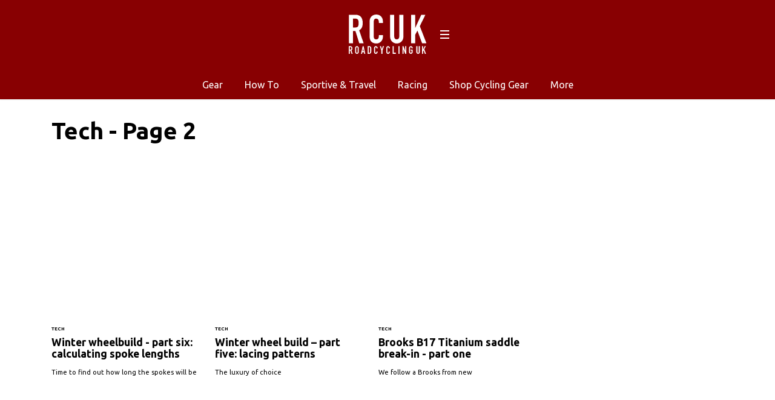

--- FILE ---
content_type: text/html; charset=UTF-8
request_url: https://roadcyclinguk.com/tech/page/2
body_size: 11070
content:
<!DOCTYPE html>
<!--[if lt IE 7]> <html class="coresites-production" lang="en-US" class="lt-ie9 lt-ie8 lt-ie7"> <![endif]-->
<!--[if IE 7]>    <html class="coresites-production" lang="en-US" class="lt-ie9 lt-ie8"> <![endif]-->
<!--[if IE 8]>    <html class="coresites-production" lang="en-US" class="lt-ie9"> <![endif]-->
<!--[if IE 9]>    <html class="coresites-production" lang="en-US" class="lt-ie10"> <![endif]-->
<!--[if gt IE 9]><!--> <html class="coresites-production" lang="en-US"> <!--<![endif]-->
  <head>
    <title>Tech | </title>
    <meta charset="UTF-8" />
    <meta content='width=device-width, initial-scale=1, maximum-scale=1' name='viewport' />
    <meta http-equiv="X-UA-Compatible" content="IE=Edge"/>
    <meta content='yes' name='apple-mobile-web-app-capable' />
    <meta content='black-translucent' name='apple-mobile-web-app-status-bar-style' />
    <meta name='webgains-site-verification' content='qoum0oqb' />
    <meta name="verification" content="0ec83927eac47a3298c4c2162d3ddc7a" />
    <link rel="profile" href="https://gmpg.org/xfn/11" />
   	    <link rel="alternate" type="application/rss+xml" title="RSS 2.0" href="https://roadcyclinguk.com/feed" />
    <link rel="alternate" type="text/xml" title="RSS .92" href="https://roadcyclinguk.com/feed/rss" />
    <link rel="alternate" type="application/atom+xml" title="Atom 0.3" href="https://roadcyclinguk.com/feed/atom" />
    <link rel="alternate" type="application/rss+xml" title="Road Cycling UK RSS Comments Feed" href="https://roadcyclinguk.com/comments/feed" />
    <link rel="icon" href="https://roadcyclinguk.com/wp-content/themes/rcuk/assets/images/favicon.ico?t=5" />
    <link rel="apple-touch-icon" sizes="57x57" href="https://roadcyclinguk.com/wp-content/themes/rcuk/assets/images/apple-touch-icon-57x57.png?t=5" />
    <link rel="apple-touch-icon" sizes="144x144" href="https://roadcyclinguk.com/wp-content/themes/rcuk/assets/images/apple-touch-icon-144x144.png?t=5" />

    
    <!-- GoogleJS -->
    <!-- BEGIN THM AUTO CODE -->
<script async src="https://securepubads.g.doubleclick.net/tag/js/gpt.js"></script>
<script type="text/javascript">
var googletag = googletag || {};
googletag.cmd = googletag.cmd || [];
googletag.cmd.push(function() {
  googletag.pubads().disableInitialLoad(); googletag.pubads().enableSingleRequest();
});
var _hbopts = { alias: '/', type: 'banner' };
var _hbwrap = _hbwrap || [];
(function() {
    var hbldr = function (url, resolution, cachebuster, millis, referrer) {
      var s = document.createElement('script'); s.type = 'text/javascript';
      s.async = true; s.src = 'https://' + url + '&resolution=' + resolution +
        '&random=' + cachebuster + '&millis=' + millis + '&referrer=' + referrer;
      var x = document.getElementsByTagName('script')[0];
      x.parentNode.insertBefore(s, x);
    };

    hbldr(
    'tradecore.tradehouse.media/servlet/hbwrap?stack=47',
      (window.innerWidth||screen.width)+'x'+(window.innerHeight||screen.height),
      Math.floor(89999999*Math.random()+10000000), new Date().getTime(), encodeURIComponent(
        (window!=top&&window.location.ancestorOrigins)?
          window.location.ancestorOrigins[window.location.ancestorOrigins.length-1]:document.location
      )
    );
})();
</script>
<!-- END THM AUTO CODE -->
<script type='text/javascript'>var dataLayer = [{"_type":"siteData","platform":"wordpress","config":{"infiniteScroll":{"splitposts":true,"delay":"0"},"inlineVideoAds":false,"polar":[],"infiniteArticle":"article"},"websiteName":"Road Cycling UK","websiteSite":"rcuk","websiteSlug":"rcuk","shareThrough":false,"gtm.blacklist":["ga","ua"]},{"_type":"singleData","ads":false,"page":"archive","postCategory":"tech","postCategories":["maintenance","tech"],"tags":[],"section":"tech"}]</script>    <!-- /GoogleJS -->

    
   	
<meta name="googlebot-news" content="noindex" />
<meta property="fb:pages" content="" />
<meta property="fb:app_id" content="" />
<meta property="og:site_name" content="Road Cycling UK" />
<meta property="og:url" content="https://roadcyclinguk.com/tech/page/2" />
<meta property="og:type" content="blog" />
<meta property="og:title" content=" | Tech" />
<meta property="og:image" content="https://roadcyclinguk.com/wp-content/themes/rcuk/assets/images/logo.png?t=5" />
<meta property="twitter:site" content="@" /><meta name='robots' content='max-image-preview:large' />
	<style>img:is([sizes="auto" i], [sizes^="auto," i]) { contain-intrinsic-size: 3000px 1500px }</style>
	<link rel="alternate" type="application/rss+xml" title="Road Cycling UK &raquo; Tech Category Feed" href="https://roadcyclinguk.com/tech/feed" />
<script type="text/javascript">
/* <![CDATA[ */
window._wpemojiSettings = {"baseUrl":"https:\/\/s.w.org\/images\/core\/emoji\/16.0.1\/72x72\/","ext":".png","svgUrl":"https:\/\/s.w.org\/images\/core\/emoji\/16.0.1\/svg\/","svgExt":".svg","source":{"concatemoji":"https:\/\/roadcyclinguk.com\/wp-includes\/js\/wp-emoji-release.min.js?ver=6.8.3"}};
/*! This file is auto-generated */
!function(s,n){var o,i,e;function c(e){try{var t={supportTests:e,timestamp:(new Date).valueOf()};sessionStorage.setItem(o,JSON.stringify(t))}catch(e){}}function p(e,t,n){e.clearRect(0,0,e.canvas.width,e.canvas.height),e.fillText(t,0,0);var t=new Uint32Array(e.getImageData(0,0,e.canvas.width,e.canvas.height).data),a=(e.clearRect(0,0,e.canvas.width,e.canvas.height),e.fillText(n,0,0),new Uint32Array(e.getImageData(0,0,e.canvas.width,e.canvas.height).data));return t.every(function(e,t){return e===a[t]})}function u(e,t){e.clearRect(0,0,e.canvas.width,e.canvas.height),e.fillText(t,0,0);for(var n=e.getImageData(16,16,1,1),a=0;a<n.data.length;a++)if(0!==n.data[a])return!1;return!0}function f(e,t,n,a){switch(t){case"flag":return n(e,"\ud83c\udff3\ufe0f\u200d\u26a7\ufe0f","\ud83c\udff3\ufe0f\u200b\u26a7\ufe0f")?!1:!n(e,"\ud83c\udde8\ud83c\uddf6","\ud83c\udde8\u200b\ud83c\uddf6")&&!n(e,"\ud83c\udff4\udb40\udc67\udb40\udc62\udb40\udc65\udb40\udc6e\udb40\udc67\udb40\udc7f","\ud83c\udff4\u200b\udb40\udc67\u200b\udb40\udc62\u200b\udb40\udc65\u200b\udb40\udc6e\u200b\udb40\udc67\u200b\udb40\udc7f");case"emoji":return!a(e,"\ud83e\udedf")}return!1}function g(e,t,n,a){var r="undefined"!=typeof WorkerGlobalScope&&self instanceof WorkerGlobalScope?new OffscreenCanvas(300,150):s.createElement("canvas"),o=r.getContext("2d",{willReadFrequently:!0}),i=(o.textBaseline="top",o.font="600 32px Arial",{});return e.forEach(function(e){i[e]=t(o,e,n,a)}),i}function t(e){var t=s.createElement("script");t.src=e,t.defer=!0,s.head.appendChild(t)}"undefined"!=typeof Promise&&(o="wpEmojiSettingsSupports",i=["flag","emoji"],n.supports={everything:!0,everythingExceptFlag:!0},e=new Promise(function(e){s.addEventListener("DOMContentLoaded",e,{once:!0})}),new Promise(function(t){var n=function(){try{var e=JSON.parse(sessionStorage.getItem(o));if("object"==typeof e&&"number"==typeof e.timestamp&&(new Date).valueOf()<e.timestamp+604800&&"object"==typeof e.supportTests)return e.supportTests}catch(e){}return null}();if(!n){if("undefined"!=typeof Worker&&"undefined"!=typeof OffscreenCanvas&&"undefined"!=typeof URL&&URL.createObjectURL&&"undefined"!=typeof Blob)try{var e="postMessage("+g.toString()+"("+[JSON.stringify(i),f.toString(),p.toString(),u.toString()].join(",")+"));",a=new Blob([e],{type:"text/javascript"}),r=new Worker(URL.createObjectURL(a),{name:"wpTestEmojiSupports"});return void(r.onmessage=function(e){c(n=e.data),r.terminate(),t(n)})}catch(e){}c(n=g(i,f,p,u))}t(n)}).then(function(e){for(var t in e)n.supports[t]=e[t],n.supports.everything=n.supports.everything&&n.supports[t],"flag"!==t&&(n.supports.everythingExceptFlag=n.supports.everythingExceptFlag&&n.supports[t]);n.supports.everythingExceptFlag=n.supports.everythingExceptFlag&&!n.supports.flag,n.DOMReady=!1,n.readyCallback=function(){n.DOMReady=!0}}).then(function(){return e}).then(function(){var e;n.supports.everything||(n.readyCallback(),(e=n.source||{}).concatemoji?t(e.concatemoji):e.wpemoji&&e.twemoji&&(t(e.twemoji),t(e.wpemoji)))}))}((window,document),window._wpemojiSettings);
/* ]]> */
</script>
<style id='wp-emoji-styles-inline-css' type='text/css'>

	img.wp-smiley, img.emoji {
		display: inline !important;
		border: none !important;
		box-shadow: none !important;
		height: 1em !important;
		width: 1em !important;
		margin: 0 0.07em !important;
		vertical-align: -0.1em !important;
		background: none !important;
		padding: 0 !important;
	}
</style>
<link rel='stylesheet' id='wp-block-library-css' href='https://roadcyclinguk.com/wp-includes/css/dist/block-library/style.min.css?ver=6.8.3' type='text/css' media='all' />
<style id='classic-theme-styles-inline-css' type='text/css'>
/*! This file is auto-generated */
.wp-block-button__link{color:#fff;background-color:#32373c;border-radius:9999px;box-shadow:none;text-decoration:none;padding:calc(.667em + 2px) calc(1.333em + 2px);font-size:1.125em}.wp-block-file__button{background:#32373c;color:#fff;text-decoration:none}
</style>
<style id='global-styles-inline-css' type='text/css'>
:root{--wp--preset--aspect-ratio--square: 1;--wp--preset--aspect-ratio--4-3: 4/3;--wp--preset--aspect-ratio--3-4: 3/4;--wp--preset--aspect-ratio--3-2: 3/2;--wp--preset--aspect-ratio--2-3: 2/3;--wp--preset--aspect-ratio--16-9: 16/9;--wp--preset--aspect-ratio--9-16: 9/16;--wp--preset--color--black: #000000;--wp--preset--color--cyan-bluish-gray: #abb8c3;--wp--preset--color--white: #ffffff;--wp--preset--color--pale-pink: #f78da7;--wp--preset--color--vivid-red: #cf2e2e;--wp--preset--color--luminous-vivid-orange: #ff6900;--wp--preset--color--luminous-vivid-amber: #fcb900;--wp--preset--color--light-green-cyan: #7bdcb5;--wp--preset--color--vivid-green-cyan: #00d084;--wp--preset--color--pale-cyan-blue: #8ed1fc;--wp--preset--color--vivid-cyan-blue: #0693e3;--wp--preset--color--vivid-purple: #9b51e0;--wp--preset--gradient--vivid-cyan-blue-to-vivid-purple: linear-gradient(135deg,rgba(6,147,227,1) 0%,rgb(155,81,224) 100%);--wp--preset--gradient--light-green-cyan-to-vivid-green-cyan: linear-gradient(135deg,rgb(122,220,180) 0%,rgb(0,208,130) 100%);--wp--preset--gradient--luminous-vivid-amber-to-luminous-vivid-orange: linear-gradient(135deg,rgba(252,185,0,1) 0%,rgba(255,105,0,1) 100%);--wp--preset--gradient--luminous-vivid-orange-to-vivid-red: linear-gradient(135deg,rgba(255,105,0,1) 0%,rgb(207,46,46) 100%);--wp--preset--gradient--very-light-gray-to-cyan-bluish-gray: linear-gradient(135deg,rgb(238,238,238) 0%,rgb(169,184,195) 100%);--wp--preset--gradient--cool-to-warm-spectrum: linear-gradient(135deg,rgb(74,234,220) 0%,rgb(151,120,209) 20%,rgb(207,42,186) 40%,rgb(238,44,130) 60%,rgb(251,105,98) 80%,rgb(254,248,76) 100%);--wp--preset--gradient--blush-light-purple: linear-gradient(135deg,rgb(255,206,236) 0%,rgb(152,150,240) 100%);--wp--preset--gradient--blush-bordeaux: linear-gradient(135deg,rgb(254,205,165) 0%,rgb(254,45,45) 50%,rgb(107,0,62) 100%);--wp--preset--gradient--luminous-dusk: linear-gradient(135deg,rgb(255,203,112) 0%,rgb(199,81,192) 50%,rgb(65,88,208) 100%);--wp--preset--gradient--pale-ocean: linear-gradient(135deg,rgb(255,245,203) 0%,rgb(182,227,212) 50%,rgb(51,167,181) 100%);--wp--preset--gradient--electric-grass: linear-gradient(135deg,rgb(202,248,128) 0%,rgb(113,206,126) 100%);--wp--preset--gradient--midnight: linear-gradient(135deg,rgb(2,3,129) 0%,rgb(40,116,252) 100%);--wp--preset--font-size--small: 13px;--wp--preset--font-size--medium: 20px;--wp--preset--font-size--large: 36px;--wp--preset--font-size--x-large: 42px;--wp--preset--spacing--20: 0.44rem;--wp--preset--spacing--30: 0.67rem;--wp--preset--spacing--40: 1rem;--wp--preset--spacing--50: 1.5rem;--wp--preset--spacing--60: 2.25rem;--wp--preset--spacing--70: 3.38rem;--wp--preset--spacing--80: 5.06rem;--wp--preset--shadow--natural: 6px 6px 9px rgba(0, 0, 0, 0.2);--wp--preset--shadow--deep: 12px 12px 50px rgba(0, 0, 0, 0.4);--wp--preset--shadow--sharp: 6px 6px 0px rgba(0, 0, 0, 0.2);--wp--preset--shadow--outlined: 6px 6px 0px -3px rgba(255, 255, 255, 1), 6px 6px rgba(0, 0, 0, 1);--wp--preset--shadow--crisp: 6px 6px 0px rgba(0, 0, 0, 1);}:where(.is-layout-flex){gap: 0.5em;}:where(.is-layout-grid){gap: 0.5em;}body .is-layout-flex{display: flex;}.is-layout-flex{flex-wrap: wrap;align-items: center;}.is-layout-flex > :is(*, div){margin: 0;}body .is-layout-grid{display: grid;}.is-layout-grid > :is(*, div){margin: 0;}:where(.wp-block-columns.is-layout-flex){gap: 2em;}:where(.wp-block-columns.is-layout-grid){gap: 2em;}:where(.wp-block-post-template.is-layout-flex){gap: 1.25em;}:where(.wp-block-post-template.is-layout-grid){gap: 1.25em;}.has-black-color{color: var(--wp--preset--color--black) !important;}.has-cyan-bluish-gray-color{color: var(--wp--preset--color--cyan-bluish-gray) !important;}.has-white-color{color: var(--wp--preset--color--white) !important;}.has-pale-pink-color{color: var(--wp--preset--color--pale-pink) !important;}.has-vivid-red-color{color: var(--wp--preset--color--vivid-red) !important;}.has-luminous-vivid-orange-color{color: var(--wp--preset--color--luminous-vivid-orange) !important;}.has-luminous-vivid-amber-color{color: var(--wp--preset--color--luminous-vivid-amber) !important;}.has-light-green-cyan-color{color: var(--wp--preset--color--light-green-cyan) !important;}.has-vivid-green-cyan-color{color: var(--wp--preset--color--vivid-green-cyan) !important;}.has-pale-cyan-blue-color{color: var(--wp--preset--color--pale-cyan-blue) !important;}.has-vivid-cyan-blue-color{color: var(--wp--preset--color--vivid-cyan-blue) !important;}.has-vivid-purple-color{color: var(--wp--preset--color--vivid-purple) !important;}.has-black-background-color{background-color: var(--wp--preset--color--black) !important;}.has-cyan-bluish-gray-background-color{background-color: var(--wp--preset--color--cyan-bluish-gray) !important;}.has-white-background-color{background-color: var(--wp--preset--color--white) !important;}.has-pale-pink-background-color{background-color: var(--wp--preset--color--pale-pink) !important;}.has-vivid-red-background-color{background-color: var(--wp--preset--color--vivid-red) !important;}.has-luminous-vivid-orange-background-color{background-color: var(--wp--preset--color--luminous-vivid-orange) !important;}.has-luminous-vivid-amber-background-color{background-color: var(--wp--preset--color--luminous-vivid-amber) !important;}.has-light-green-cyan-background-color{background-color: var(--wp--preset--color--light-green-cyan) !important;}.has-vivid-green-cyan-background-color{background-color: var(--wp--preset--color--vivid-green-cyan) !important;}.has-pale-cyan-blue-background-color{background-color: var(--wp--preset--color--pale-cyan-blue) !important;}.has-vivid-cyan-blue-background-color{background-color: var(--wp--preset--color--vivid-cyan-blue) !important;}.has-vivid-purple-background-color{background-color: var(--wp--preset--color--vivid-purple) !important;}.has-black-border-color{border-color: var(--wp--preset--color--black) !important;}.has-cyan-bluish-gray-border-color{border-color: var(--wp--preset--color--cyan-bluish-gray) !important;}.has-white-border-color{border-color: var(--wp--preset--color--white) !important;}.has-pale-pink-border-color{border-color: var(--wp--preset--color--pale-pink) !important;}.has-vivid-red-border-color{border-color: var(--wp--preset--color--vivid-red) !important;}.has-luminous-vivid-orange-border-color{border-color: var(--wp--preset--color--luminous-vivid-orange) !important;}.has-luminous-vivid-amber-border-color{border-color: var(--wp--preset--color--luminous-vivid-amber) !important;}.has-light-green-cyan-border-color{border-color: var(--wp--preset--color--light-green-cyan) !important;}.has-vivid-green-cyan-border-color{border-color: var(--wp--preset--color--vivid-green-cyan) !important;}.has-pale-cyan-blue-border-color{border-color: var(--wp--preset--color--pale-cyan-blue) !important;}.has-vivid-cyan-blue-border-color{border-color: var(--wp--preset--color--vivid-cyan-blue) !important;}.has-vivid-purple-border-color{border-color: var(--wp--preset--color--vivid-purple) !important;}.has-vivid-cyan-blue-to-vivid-purple-gradient-background{background: var(--wp--preset--gradient--vivid-cyan-blue-to-vivid-purple) !important;}.has-light-green-cyan-to-vivid-green-cyan-gradient-background{background: var(--wp--preset--gradient--light-green-cyan-to-vivid-green-cyan) !important;}.has-luminous-vivid-amber-to-luminous-vivid-orange-gradient-background{background: var(--wp--preset--gradient--luminous-vivid-amber-to-luminous-vivid-orange) !important;}.has-luminous-vivid-orange-to-vivid-red-gradient-background{background: var(--wp--preset--gradient--luminous-vivid-orange-to-vivid-red) !important;}.has-very-light-gray-to-cyan-bluish-gray-gradient-background{background: var(--wp--preset--gradient--very-light-gray-to-cyan-bluish-gray) !important;}.has-cool-to-warm-spectrum-gradient-background{background: var(--wp--preset--gradient--cool-to-warm-spectrum) !important;}.has-blush-light-purple-gradient-background{background: var(--wp--preset--gradient--blush-light-purple) !important;}.has-blush-bordeaux-gradient-background{background: var(--wp--preset--gradient--blush-bordeaux) !important;}.has-luminous-dusk-gradient-background{background: var(--wp--preset--gradient--luminous-dusk) !important;}.has-pale-ocean-gradient-background{background: var(--wp--preset--gradient--pale-ocean) !important;}.has-electric-grass-gradient-background{background: var(--wp--preset--gradient--electric-grass) !important;}.has-midnight-gradient-background{background: var(--wp--preset--gradient--midnight) !important;}.has-small-font-size{font-size: var(--wp--preset--font-size--small) !important;}.has-medium-font-size{font-size: var(--wp--preset--font-size--medium) !important;}.has-large-font-size{font-size: var(--wp--preset--font-size--large) !important;}.has-x-large-font-size{font-size: var(--wp--preset--font-size--x-large) !important;}
:where(.wp-block-post-template.is-layout-flex){gap: 1.25em;}:where(.wp-block-post-template.is-layout-grid){gap: 1.25em;}
:where(.wp-block-columns.is-layout-flex){gap: 2em;}:where(.wp-block-columns.is-layout-grid){gap: 2em;}
:root :where(.wp-block-pullquote){font-size: 1.5em;line-height: 1.6;}
</style>
<link rel='stylesheet' id='fm-theme-v2-css' href='https://roadcyclinguk.com/wp-content/themes/rcuk/assets/stylesheets/theme-v2.css?t=5' type='text/css' media='all' />
<script type="text/javascript" src="https://roadcyclinguk.com/wp-includes/js/jquery/jquery.min.js?ver=3.7.1" id="jquery-core-js"></script>
<script type="text/javascript" src="https://roadcyclinguk.com/wp-includes/js/jquery/jquery-migrate.min.js?ver=3.4.1" id="jquery-migrate-js"></script>
<link rel="https://api.w.org/" href="https://roadcyclinguk.com/wp-json/" /><link rel="alternate" title="JSON" type="application/json" href="https://roadcyclinguk.com/wp-json/wp/v2/categories/26" /><link rel="EditURI" type="application/rsd+xml" title="RSD" href="https://roadcyclinguk.com/xmlrpc.php?rsd" />
<meta name="generator" content="WordPress 6.8.3" />
        <link rel="prev" href="https://roadcyclinguk.com/tech" />        <link rel="next" href="https://roadcyclinguk.com/tech/page/3" />
  <link rel="icon" href="https://roadcyclinguk.com/wp-content/themes/rcuk/assets/images/mstile-310x310.png?t=5" sizes="32x32" />
<link rel="icon" href="https://roadcyclinguk.com/wp-content/themes/rcuk/assets/images/mstile-310x310.png?t=5" sizes="192x192" />
<link rel="apple-touch-icon" href="https://roadcyclinguk.com/wp-content/themes/rcuk/assets/images/mstile-310x310.png?t=5" />
<meta name="msapplication-TileImage" content="https://roadcyclinguk.com/wp-content/themes/rcuk/assets/images/mstile-310x310.png?t=5" />
  </head>

  <body id="top" class="archive paged category category-tech category-26 paged-2 category-paged-2 wp-theme-foundation wp-child-theme-rcuk js-autoplay-featured" data-site-slug="rcuk"  data-typekit-id="" >

  
  <!-- GoogleTagManager -->
<script>(function(w,d,s,l,i){w[l]=w[l]||[];w[l].push({'gtm.start':
new Date().getTime(),event:'gtm.js'});var f=d.getElementsByTagName(s)[0],
j=d.createElement(s),dl=l!='dataLayer'?'&l='+l:'';j.async=true;j.src=
'//www.googletagmanager.com/gtm.js?id='+i+dl;f.parentNode.insertBefore(j,f);
})(window,document,'script','dataLayer','GTM-TF2G8X5J');</script>
<!-- /GoogleTagManager -->




      <header class="c-site-header">
<div class="c-navbar-primary__search">
    <div class="c-search-form__wrapper">
  <form method="get" class="c-search-form" action="https://roadcyclinguk.com/">
    <input type="text" class="c-search-form__input" name="s" placeholder="Search" required="">
    <button type="submit" class="c-search-form__submit" name="submit">
      Go    </button>
  </form>
</div>
  </div>
        <div class="c-navbar-placeholder">
            <div class="c-navbar-primary js-nav-is-fixed">
                <div class="c-navbar-primary__inner o-grid-full-width u-no-padding">

                    <div class="c-navbar-primary__logo-wrapper">
                        <h1 class="c-navbar-primary__logo u-no-padding">
                            <a class="c-navbar-primary__logo-link c-navbar-primary__logo-image" href="https://roadcyclinguk.com" title="Homepage">
                                <img class="u-svg-inject" src="https://roadcyclinguk.com/wp-content/themes/rcuk/assets/images/logo.svg?t=5" alt="Tech &#8211; Page 2 &#8211; Road Cycling UK">
                            </a>
                        </h1>

                        <div class="c-nav-toggle__wrapper">
                            <button class="c-nav-toggle c-nav-toggle--nav-feature js-primary-nav-toggle">
                                <div class="c-nav-toggle__inner">
                                    <i class="c-nav-toggle__icon"></i>
                                </div>
                            </button>
                        </div>
                    </div>
                    <div class="c-navbar-primary__tagline-wrapper">
                        <h2 class="c-navbar-primary__tagline">Expert road bike reviews and the latest road bike news, features and advice. Find rides &amp; events, training articles and participate in our forums</h2>
                    </div>
                </div>

                <nav class="c-navbar-primary__main-nav-items">
                    <ul id="menu-secondary-navigation" class="c-navbar-primary__top-items"><li id="menu-item-120878" class="menu-item menu-item-type-taxonomy menu-item-object-category menu-item-has-children menu-parent-item menu-item-120878"><a href="https://roadcyclinguk.com/gear">Gear</a>
<ul class="sub-menu">
	<li id="menu-item-124282" class="menu-item menu-item-type-taxonomy menu-item-object-category menu-item-124282"><a href="https://roadcyclinguk.com/gear/gear-news">News</a></li>
	<li id="menu-item-157817" class="menu-item menu-item-type-taxonomy menu-item-object-category menu-item-157817"><a href="https://roadcyclinguk.com/gear/reviews">Reviews</a></li>
	<li id="menu-item-124280" class="menu-item menu-item-type-taxonomy menu-item-object-category menu-item-124280"><a href="https://roadcyclinguk.com/gear/buying-guides">Buyer&#8217;s Guides</a></li>
	<li id="menu-item-159996" class="menu-item menu-item-type-taxonomy menu-item-object-category menu-item-159996"><a href="https://roadcyclinguk.com/gear/deals">Deals</a></li>
	<li id="menu-item-121044" class="menu-item menu-item-type-taxonomy menu-item-object-category menu-item-121044"><a href="https://roadcyclinguk.com/gear/gear-news/racing-technology">Race Tech</a></li>
	<li id="menu-item-124281" class="menu-item menu-item-type-taxonomy menu-item-object-category menu-item-124281"><a href="https://roadcyclinguk.com/gear/gear-features">Features</a></li>
	<li id="menu-item-129900" class="menu-item menu-item-type-custom menu-item-object-custom menu-item-129900"><a href="https://roadcyclinguk.com/rcuk-100-2017">RCUK 100</a></li>
</ul>
</li>
<li id="menu-item-121046" class="menu-item menu-item-type-taxonomy menu-item-object-category menu-item-has-children menu-parent-item menu-item-121046"><a href="https://roadcyclinguk.com/how-to">How To</a>
<ul class="sub-menu">
	<li id="menu-item-124272" class="menu-item menu-item-type-taxonomy menu-item-object-category menu-item-124272"><a href="https://roadcyclinguk.com/how-to/fitness-nutrition">Fitness &#038; Nutrition</a></li>
	<li id="menu-item-124273" class="menu-item menu-item-type-taxonomy menu-item-object-category menu-item-124273"><a href="https://roadcyclinguk.com/how-to/maintenance">Maintenance</a></li>
</ul>
</li>
<li id="menu-item-120881" class="menu-item menu-item-type-taxonomy menu-item-object-category menu-item-120881"><a href="https://roadcyclinguk.com/sportive">Sportive &#038; Travel</a></li>
<li id="menu-item-120879" class="menu-item menu-item-type-taxonomy menu-item-object-category menu-item-has-children menu-parent-item menu-item-120879"><a href="https://roadcyclinguk.com/racing">Racing</a>
<ul class="sub-menu">
	<li id="menu-item-124278" class="menu-item menu-item-type-taxonomy menu-item-object-category menu-item-124278"><a href="https://roadcyclinguk.com/racing/previews">Previews</a></li>
	<li id="menu-item-124274" class="menu-item menu-item-type-taxonomy menu-item-object-category menu-item-124274"><a href="https://roadcyclinguk.com/racing/reports">Reports</a></li>
	<li id="menu-item-124276" class="menu-item menu-item-type-taxonomy menu-item-object-category menu-item-124276"><a href="https://roadcyclinguk.com/racing/gallery">Galleries</a></li>
	<li id="menu-item-124277" class="menu-item menu-item-type-taxonomy menu-item-object-category menu-item-124277"><a href="https://roadcyclinguk.com/racing/analysis">Analysis</a></li>
	<li id="menu-item-124275" class="menu-item menu-item-type-taxonomy menu-item-object-category menu-item-124275"><a href="https://roadcyclinguk.com/racing/features-racing">Features</a></li>
</ul>
</li>
<li id="menu-item-168794" class="menu-item menu-item-type-custom menu-item-object-custom menu-item-has-children menu-parent-item menu-item-168794"><a href="#">Shop Cycling Gear</a>
<ul class="sub-menu">
	<li id="menu-item-168795" class="menu-item menu-item-type-custom menu-item-object-custom menu-item-168795"><a href="https://dirtbikebitz.pxf.io/c/3662821/1006997/13192?u=https%3A%2F%2Fwww.dirtbikebitz.com%2FMTB-Jackets%2Fdbbdsl15359.htm">Cycling Jackets</a></li>
	<li id="menu-item-168796" class="menu-item menu-item-type-custom menu-item-object-custom menu-item-168796"><a href="https://dirtbikebitz.pxf.io/c/3662821/1006997/13192?u=https%3A%2F%2Fwww.dirtbikebitz.com%2FMTB-Glasses%2Fdbbdsl15375.htm">Cycling Sunglasses</a></li>
	<li id="menu-item-168797" class="menu-item menu-item-type-custom menu-item-object-custom menu-item-168797"><a href="https://dirtbikebitz.pxf.io/c/3662821/1006997/13192?u=https%3A%2F%2Fwww.dirtbikebitz.com%2FMTB-Mountain-Bike-Accessories%2Fdbbdsl15379.htm">Bike Locks &#038; Accessories</a></li>
	<li id="menu-item-168798" class="menu-item menu-item-type-custom menu-item-object-custom menu-item-168798"><a href="https://dirtbikebitz.pxf.io/c/3662821/1006997/13192?u=https%3A%2F%2Fwww.dirtbikebitz.com%2FMTB-Cleaning-and-Hygiene%2Fdbbdsl15378.htm">Bike Cleaning Products</a></li>
	<li id="menu-item-168799" class="menu-item menu-item-type-custom menu-item-object-custom menu-item-168799"><a href="https://dirtbikebitz.pxf.io/c/3662821/1006997/13192?u=https%3A%2F%2Fwww.dirtbikebitz.com%2FMTB-Gear%2Fdbbsd1318.htm">MTB Gear</a></li>
</ul>
</li>
<li id="menu-item-157818" class="menu-item menu-item-type-custom menu-item-object-custom menu-item-has-children menu-parent-item menu-item-157818"><a>More</a>
<ul class="sub-menu">
	<li id="menu-item-157819" class="menu-item menu-item-type-custom menu-item-object-custom menu-item-157819"><a href="https://roadcyclinguk.com/competitions">Competitions</a></li>
	<li id="menu-item-124283" class="menu-item menu-item-type-custom menu-item-object-custom menu-item-124283"><a href="https://roadcyclinguk.com/other/write-for-rcuk.html">Write for RCUK</a></li>
</ul>
</li>
</ul>                </nav>
<a class="c-search-toggle">
  <i class="c-icon fa-search"></i>

</a>

                <nav class="c-navbar-primary__social u-no-padding">
                     <a class="c-navbar-primary__social-link" href="https://www.facebook.com/pages/RoadCyclingUK" title="Find us on Facebook" target="_blank">
                        <i class="fa fa-facebook"></i>
                     </a>

                     <a class="c-navbar-primary__social-link" href="" title="Watch our YouTube Channel" target="_blank">
                        <i class="fa fa-youtube-play"></i>
                     </a>

                     <a class="c-navbar-primary__social-link" href="https://www.instagram.com/roadcyclinguk/" title="Find us on Instagram" target="_blank">
                        <i class="fa fa-instagram"></i>
                     </a>
                </nav>
            </div>
        </div>

        <div class="c-navbar-side__nav-items-wrapper js-primary-nav-menu">
            <button class="c-nav-toggle c-nav-toggle--nav-side js-primary-nav-toggle">
                <div class="c-nav-toggle__inner">
                    <i class="c-nav-toggle__icon"></i>
                    <span>Menu</span>
                </div>
                <span class="c-nav-toggle__title"></span>
            </button>
            <div class="o-grid">
                <div class="c-search-form__wrapper">
  <form method="get" class="c-search-form" action="https://roadcyclinguk.com/">
    <input type="text" class="c-search-form__input" name="s" placeholder="Search" required />
    <button type="submit" class="c-search-form__submit" name="submit">
      Go    </button>
  </form>
</div>
                <nav class="c-navbar-side__nav-items">
                    <ul id="menu-primary-menu" class="nav-primary-list"><li id="menu-item-168793" class="menu-item menu-item-type-custom menu-item-object-custom menu-item-has-children menu-parent-item menu-item-168793"><a href="#">Shop Cycling Gear</a>
<ul class="sub-menu">
	<li id="menu-item-168788" class="menu-item menu-item-type-custom menu-item-object-custom menu-item-168788"><a href="https://dirtbikebitz.pxf.io/c/3662821/1006997/13192?u=https%3A%2F%2Fwww.dirtbikebitz.com%2FMTB-Jackets%2Fdbbdsl15359.htm">Cycling Jackets</a></li>
	<li id="menu-item-168789" class="menu-item menu-item-type-custom menu-item-object-custom menu-item-168789"><a href="https://dirtbikebitz.pxf.io/c/3662821/1006997/13192?u=https%3A%2F%2Fwww.dirtbikebitz.com%2FMTB-Glasses%2Fdbbdsl15375.htm">Cycling Sunglasses</a></li>
	<li id="menu-item-168790" class="menu-item menu-item-type-custom menu-item-object-custom menu-item-168790"><a href="https://dirtbikebitz.pxf.io/c/3662821/1006997/13192?u=https%3A%2F%2Fwww.dirtbikebitz.com%2FMTB-Mountain-Bike-Accessories%2Fdbbdsl15379.htm">Bike Locks &#038; Accessories</a></li>
	<li id="menu-item-168791" class="menu-item menu-item-type-custom menu-item-object-custom menu-item-168791"><a href="https://dirtbikebitz.pxf.io/c/3662821/1006997/13192?u=https%3A%2F%2Fwww.dirtbikebitz.com%2FMTB-Cleaning-and-Hygiene%2Fdbbdsl15378.htm">Bike Cleaning Products</a></li>
	<li id="menu-item-168792" class="menu-item menu-item-type-custom menu-item-object-custom menu-item-168792"><a href="https://dirtbikebitz.pxf.io/c/3662821/1006997/13192?u=https%3A%2F%2Fwww.dirtbikebitz.com%2FMTB-Gear%2Fdbbsd1318.htm">MTB Gear</a></li>
</ul>
</li>
<li id="menu-item-62211" class="menu-item menu-item-type-taxonomy menu-item-object-category menu-item-has-children menu-parent-item menu-item-62211"><a href="https://roadcyclinguk.com/gear">Gear</a>
<ul class="sub-menu">
	<li id="menu-item-62212" class="menu-item menu-item-type-taxonomy menu-item-object-category menu-item-62212"><a href="https://roadcyclinguk.com/gear/gear-news">News</a></li>
	<li id="menu-item-62213" class="menu-item menu-item-type-taxonomy menu-item-object-category menu-item-62213"><a href="https://roadcyclinguk.com/gear/reviews">Reviews</a></li>
	<li id="menu-item-62236" class="menu-item menu-item-type-taxonomy menu-item-object-category menu-item-62236"><a href="https://roadcyclinguk.com/gear/buying-guides">Buyer&#8217;s Guides</a></li>
	<li id="menu-item-166987" class="menu-item menu-item-type-custom menu-item-object-custom menu-item-166987"><a href="https://roadcyclinguk.com/gear/deals">Deals</a></li>
	<li id="menu-item-62548" class="menu-item menu-item-type-taxonomy menu-item-object-category menu-item-62548"><a href="https://roadcyclinguk.com/gear/gear-news/racing-technology">Race Tech</a></li>
	<li id="menu-item-81281" class="menu-item menu-item-type-taxonomy menu-item-object-category menu-item-81281"><a href="https://roadcyclinguk.com/gear/gear-features">Features</a></li>
	<li id="menu-item-166986" class="menu-item menu-item-type-custom menu-item-object-custom menu-item-166986"><a href="https://roadcyclinguk.com/rcuk-100-2017">RCUK 100</a></li>
</ul>
</li>
<li id="menu-item-61030" class="menu-item menu-item-type-taxonomy menu-item-object-category menu-item-has-children menu-parent-item menu-item-61030"><a href="https://roadcyclinguk.com/how-to">How To</a>
<ul class="sub-menu">
	<li id="menu-item-61032" class="menu-item menu-item-type-taxonomy menu-item-object-category menu-item-61032"><a href="https://roadcyclinguk.com/how-to/maintenance">Maintenance</a></li>
	<li id="menu-item-61090" class="menu-item menu-item-type-taxonomy menu-item-object-category menu-item-61090"><a href="https://roadcyclinguk.com/how-to/fitness-nutrition">Fitness &amp; Nutrition</a></li>
	<li id="menu-item-61019" class="menu-item menu-item-type-taxonomy menu-item-object-category menu-item-61019"><a href="https://roadcyclinguk.com/how-to/technique">Technique</a></li>
</ul>
</li>
<li id="menu-item-67373" class="menu-item menu-item-type-taxonomy menu-item-object-category menu-item-has-children menu-parent-item menu-item-67373"><a href="https://roadcyclinguk.com/racing">Racing</a>
<ul class="sub-menu">
	<li id="menu-item-63169" class="menu-item menu-item-type-taxonomy menu-item-object-category menu-item-63169"><a href="https://roadcyclinguk.com/racing/previews">Previews</a></li>
	<li id="menu-item-63170" class="menu-item menu-item-type-taxonomy menu-item-object-category menu-item-63170"><a href="https://roadcyclinguk.com/racing/reports">Reports</a></li>
	<li id="menu-item-63171" class="menu-item menu-item-type-taxonomy menu-item-object-category menu-item-63171"><a href="https://roadcyclinguk.com/racing/gallery">Photo Galleries</a></li>
	<li id="menu-item-63168" class="menu-item menu-item-type-taxonomy menu-item-object-category menu-item-63168"><a href="https://roadcyclinguk.com/racing/analysis">Post Race Analysis</a></li>
	<li id="menu-item-64388" class="menu-item menu-item-type-taxonomy menu-item-object-category menu-item-64388"><a href="https://roadcyclinguk.com/racing/features-racing">Features</a></li>
	<li id="menu-item-64389" class="menu-item menu-item-type-taxonomy menu-item-object-category menu-item-64389"><a href="https://roadcyclinguk.com/racing/interviews">Interviews</a></li>
</ul>
</li>
<li id="menu-item-67754" class="menu-item menu-item-type-taxonomy menu-item-object-category menu-item-67754"><a href="https://roadcyclinguk.com/sportive">Sportive &#038; Travel</a></li>
<li id="menu-item-57785" class="menu-item menu-item-type-taxonomy menu-item-object-category menu-item-57785"><a href="https://roadcyclinguk.com/competitions">Competitions</a></li>
</ul>                </nav>
                <div class="c-navbar-side__social-items-wrapper">
                    <nav class="c-navbar-side__social-items">
                        
<a class="c-navbar-primary__social-link" href="https://www.facebook.com/pages/RoadCyclingUK" title="Find us on Facebook" target="_blank">
   <i class="fa fa-facebook"></i>
</a>

<a class="c-navbar-primary__social-link" href="" title="Watch our YouTube Channel" target="_blank">
   <i class="fa fa-youtube"></i>
</a>

<a class="c-navbar-primary__social-link" href="https://www.instagram.com/roadcyclinguk/" title="Find us on Instagram" target="_blank">
   <i class="fa fa-instagram"></i>
</a>
                    </nav>
                </div>
            </div>
        </div>
    </header>


<div class="c-taxonomy-page__header o-grid--full-width">
  <div class="o-grid">
          <h1 class="c-taxonomy-page__title">Tech - Page 2</h1>
            </div>
</div>


<div class="c-taxonomy-page o-grid">
  <div class="o-cards">
  <div class="o-cards__inner">
    <div class="c-card__wrapper   c-card--sm c-card--hide-meta c-card--tech " >

  <div class="c-card " >

    <div class="c-card__media-wrapper">
      <div class="c-card__media-inner">
        <img class='c-card__image js-lazyload' src='[data-uri]' data-src='https://roadcyclinguk.com/wp-content/uploads/2011/10/wheelbuild-one-029-scaled-768x576.jpg' width=768 height=576 >      </div>
    </div>

    <div class="c-card__title-wrapper">
      <div class="c-card__title-inner">
                  <h5 class="c-card__taxonomy">Tech</h5>
        
        <h4 class="c-card__title">
          <a class="c-card__title-link" href="https://roadcyclinguk.com/how-to/maintenance/winter-wheelbuild-part-six-calculating-spoke-lengths.html">Winter wheelbuild - part six: calculating spoke lengths</a>
        </h4>

                  <p class="c-card__excerpt">Time to find out how long the spokes will be</p>
        
        <aside class="c-card__meta">
          
          
                  </aside>
      </div>
    </div>

    <a class="c-card__link u-faux-block-link__overlay" href="https://roadcyclinguk.com/how-to/maintenance/winter-wheelbuild-part-six-calculating-spoke-lengths.html">Winter wheelbuild - part six: calculating spoke lengths</a>

  </div>

</div><div class="c-card__wrapper   c-card--sm c-card--hide-meta c-card--tech " >

  <div class="c-card " >

    <div class="c-card__media-wrapper">
      <div class="c-card__media-inner">
        <img class='c-card__image js-lazyload' src='[data-uri]' data-src='https://roadcyclinguk.com/wp-content/uploads/2011/10/wheelbuild-two-010-scaled-768x1024.jpg' width=768 height=1024 >      </div>
    </div>

    <div class="c-card__title-wrapper">
      <div class="c-card__title-inner">
                  <h5 class="c-card__taxonomy">Tech</h5>
        
        <h4 class="c-card__title">
          <a class="c-card__title-link" href="https://roadcyclinguk.com/how-to/maintenance/winter-wheel-build-part-five-lacing-patterns.html">Winter wheel build – part five: lacing patterns</a>
        </h4>

                  <p class="c-card__excerpt">The luxury of choice</p>
        
        <aside class="c-card__meta">
          
          
                  </aside>
      </div>
    </div>

    <a class="c-card__link u-faux-block-link__overlay" href="https://roadcyclinguk.com/how-to/maintenance/winter-wheel-build-part-five-lacing-patterns.html">Winter wheel build – part five: lacing patterns</a>

  </div>

</div><div class="c-card__wrapper   c-card--sm c-card--hide-meta c-card--tech " >

  <div class="c-card " >

    <div class="c-card__media-wrapper">
      <div class="c-card__media-inner">
        <img class='c-card__image js-lazyload' src='[data-uri]' data-src='https://roadcyclinguk.com/wp-content/uploads/2011/10/brooks-b17-titanium-saddle-three.jpg' width=600 height=450 >      </div>
    </div>

    <div class="c-card__title-wrapper">
      <div class="c-card__title-inner">
                  <h5 class="c-card__taxonomy">Tech</h5>
        
        <h4 class="c-card__title">
          <a class="c-card__title-link" href="https://roadcyclinguk.com/gear/brooks-b17-titanium-saddle-break-in-part-one.html">Brooks B17 Titanium saddle break-in - part one</a>
        </h4>

                  <p class="c-card__excerpt">We follow a Brooks from new</p>
        
        <aside class="c-card__meta">
          
          
                  </aside>
      </div>
    </div>

    <a class="c-card__link u-faux-block-link__overlay" href="https://roadcyclinguk.com/gear/brooks-b17-titanium-saddle-break-in-part-one.html">Brooks B17 Titanium saddle break-in - part one</a>

  </div>

</div><div class="c-card__wrapper   c-card--sm c-card--hide-meta c-card--tech " >

  <div class="c-card " >

    <div class="c-card__media-wrapper">
      <div class="c-card__media-inner">
        <img class='c-card__image js-lazyload' src='[data-uri]' data-src='https://roadcyclinguk.com/wp-content/uploads/2011/10/wheelbuild-one-021-scaled-768x1024.jpg' width=768 height=1024 >      </div>
    </div>

    <div class="c-card__title-wrapper">
      <div class="c-card__title-inner">
                  <h5 class="c-card__taxonomy">Tech</h5>
        
        <h4 class="c-card__title">
          <a class="c-card__title-link" href="https://roadcyclinguk.com/how-to/maintenance/winter-wheel-build-part-four-wheelbuilding-for-novices.html">Winter wheel build – part four: flange talk</a>
        </h4>

                  <p class="c-card__excerpt">Hub flanges and how to measure them</p>
        
        <aside class="c-card__meta">
          
          
                  </aside>
      </div>
    </div>

    <a class="c-card__link u-faux-block-link__overlay" href="https://roadcyclinguk.com/how-to/maintenance/winter-wheel-build-part-four-wheelbuilding-for-novices.html">Winter wheel build – part four: flange talk</a>

  </div>

</div><div class="c-card__wrapper   c-card--sm c-card--hide-meta c-card--tech " >

  <div class="c-card " >

    <div class="c-card__media-wrapper">
      <div class="c-card__media-inner">
        <img class='c-card__image js-lazyload' src='[data-uri]' data-src='https://roadcyclinguk.com/wp-content/uploads/2011/10/wheelbuild-one-016-scaled-768x576.jpg' width=768 height=576 >      </div>
    </div>

    <div class="c-card__title-wrapper">
      <div class="c-card__title-inner">
                  <h5 class="c-card__taxonomy">Tech</h5>
        
        <h4 class="c-card__title">
          <a class="c-card__title-link" href="https://roadcyclinguk.com/how-to/maintenance/winter-wheel-build-wheelbuilding-for-novices-part-t.html">Winter wheel build – part three; rim diameter</a>
        </h4>

                  <p class="c-card__excerpt">Measuring rim spoke seat diameter</p>
        
        <aside class="c-card__meta">
          
          
                  </aside>
      </div>
    </div>

    <a class="c-card__link u-faux-block-link__overlay" href="https://roadcyclinguk.com/how-to/maintenance/winter-wheel-build-wheelbuilding-for-novices-part-t.html">Winter wheel build – part three; rim diameter</a>

  </div>

</div><div class="c-card__wrapper   c-card--sm c-card--hide-meta c-card--tech " >

  <div class="c-card " >

    <div class="c-card__media-wrapper">
      <div class="c-card__media-inner">
        <img class='c-card__image js-lazyload' src='[data-uri]' data-src='https://roadcyclinguk.com/wp-content/uploads/2011/09/wheelbuild-one-019-scaled-768x576.jpg' width=768 height=576 >      </div>
    </div>

    <div class="c-card__title-wrapper">
      <div class="c-card__title-inner">
                  <h5 class="c-card__taxonomy">Tech</h5>
        
        <h4 class="c-card__title">
          <a class="c-card__title-link" href="https://roadcyclinguk.com/how-to/maintenance/winter-wheelbuild-part-one.html">Winter wheel build - part one: what do you need?</a>
        </h4>

                  <p class="c-card__excerpt">RCUK thinks about building a pair of wheels</p>
        
        <aside class="c-card__meta">
          
          
                  </aside>
      </div>
    </div>

    <a class="c-card__link u-faux-block-link__overlay" href="https://roadcyclinguk.com/how-to/maintenance/winter-wheelbuild-part-one.html">Winter wheel build - part one: what do you need?</a>

  </div>

</div>  </div>

  <div class="c-companion-slot">
      </div>

  <div class="o-cards__inner">
    <div class="c-card__wrapper   c-card--sm c-card--hide-meta c-card--tech " >

  <div class="c-card " >

    <div class="c-card__media-wrapper">
      <div class="c-card__media-inner">
        <img class='c-card__image js-lazyload' src='[data-uri]' data-src='https://roadcyclinguk.com/wp-content/uploads/2011/09/IMG_7621-scaled-768x576.jpg' width=768 height=576 >      </div>
    </div>

    <div class="c-card__title-wrapper">
      <div class="c-card__title-inner">
                  <h5 class="c-card__taxonomy">Tech</h5>
        
        <h4 class="c-card__title">
          <a class="c-card__title-link" href="https://roadcyclinguk.com/gear/colnago-c59-italia-review.html">Colnago C59 Italia - review</a>
        </h4>

                  <p class="c-card__excerpt">We test the Colnago C59 Italia, and come away suitably impressed</p>
        
        <aside class="c-card__meta">
          
          
                  </aside>
      </div>
    </div>

    <a class="c-card__link u-faux-block-link__overlay" href="https://roadcyclinguk.com/gear/colnago-c59-italia-review.html">Colnago C59 Italia - review</a>

  </div>

</div><div class="c-card__wrapper   c-card--sm c-card--hide-meta c-card--tech " >

  <div class="c-card " >

    <div class="c-card__media-wrapper">
      <div class="c-card__media-inner">
        <img class='c-card__image js-lazyload' src='[data-uri]' data-src='https://roadcyclinguk.com/wp-content/uploads/2011/08/IMG_7759-scaled-768x1024.jpg' width=768 height=1024 >      </div>
    </div>

    <div class="c-card__title-wrapper">
      <div class="c-card__title-inner">
                  <h5 class="c-card__taxonomy">Tech</h5>
        
        <h4 class="c-card__title">
          <a class="c-card__title-link" href="https://roadcyclinguk.com/gear/argon-18-shows-2012-bikes.html">Argon 18 shows 2012 bikes</a>
        </h4>

                  <p class="c-card__excerpt">Canadian-based Argon 18 has updated its range for 2012</p>
        
        <aside class="c-card__meta">
          
          
                  </aside>
      </div>
    </div>

    <a class="c-card__link u-faux-block-link__overlay" href="https://roadcyclinguk.com/gear/argon-18-shows-2012-bikes.html">Argon 18 shows 2012 bikes</a>

  </div>

</div><div class="c-card__wrapper   c-card--sm c-card--hide-meta c-card--tech " >

  <div class="c-card " >

    <div class="c-card__media-wrapper">
      <div class="c-card__media-inner">
        <img class='c-card__image js-lazyload' src='[data-uri]' data-src='https://roadcyclinguk.com/wp-content/uploads/2011/08/IMG_2096-scaled-768x576.jpg' width=768 height=576 >      </div>
    </div>

    <div class="c-card__title-wrapper">
      <div class="c-card__title-inner">
                  <h5 class="c-card__taxonomy">Tech</h5>
        
        <h4 class="c-card__title">
          <a class="c-card__title-link" href="https://roadcyclinguk.com/gear/whyte-release-cyclo-cross-range.html">Whyte release cyclo-cross range</a>
        </h4>

                  <p class="c-card__excerpt">Whyte steps into the cyclo-cross arena with three new bikes ready for the winter</p>
        
        <aside class="c-card__meta">
          
          
                  </aside>
      </div>
    </div>

    <a class="c-card__link u-faux-block-link__overlay" href="https://roadcyclinguk.com/gear/whyte-release-cyclo-cross-range.html">Whyte release cyclo-cross range</a>

  </div>

</div><div class="c-card__wrapper   c-card--sm c-card--hide-meta c-card--tech " >

  <div class="c-card " >

    <div class="c-card__media-wrapper">
      <div class="c-card__media-inner">
        <img class='c-card__image js-lazyload' src='[data-uri]' data-src='https://roadcyclinguk.com/wp-content/uploads/2011/08/IMG_7622-scaled-768x576.jpg' width=768 height=576 >      </div>
    </div>

    <div class="c-card__title-wrapper">
      <div class="c-card__title-inner">
                  <h5 class="c-card__taxonomy">Tech</h5>
        
        <h4 class="c-card__title">
          <a class="c-card__title-link" href="https://roadcyclinguk.com/gear/northwave-de-rosa-3t-and-merckx-2012-preview.html">Northwave, De Rosa, 3T and Merckx 2012 preview</a>
        </h4>

                  <p class="c-card__excerpt">Northwave release new top-end shoes, 3T's latest handlebars and some lovely De Rosa road bikes spotted at i-ride's 2012 show</p>
        
        <aside class="c-card__meta">
          
          
                  </aside>
      </div>
    </div>

    <a class="c-card__link u-faux-block-link__overlay" href="https://roadcyclinguk.com/gear/northwave-de-rosa-3t-and-merckx-2012-preview.html">Northwave, De Rosa, 3T and Merckx 2012 preview</a>

  </div>

</div><div class="c-card__wrapper   c-card--sm c-card--hide-meta c-card--tech " >

  <div class="c-card " >

    <div class="c-card__media-wrapper">
      <div class="c-card__media-inner">
        <img class='c-card__image js-lazyload' src='[data-uri]' data-src='https://roadcyclinguk.com/wp-content/uploads/2011/08/GUESS-WEIGHT2-768x900.jpg' width=768 height=900 >      </div>
    </div>

    <div class="c-card__title-wrapper">
      <div class="c-card__title-inner">
                  <h5 class="c-card__taxonomy">Tech</h5>
        
        <h4 class="c-card__title">
          <a class="c-card__title-link" href="https://roadcyclinguk.com/tech/competition-guess-the-parlee-weight.html">Competition: Guess the Parlee Z5 SL weight</a>
        </h4>

                  <p class="c-card__excerpt">Can you guess the weight of the Parlee Z5 SL we've just built up? Let's hear your guesses...</p>
        
        <aside class="c-card__meta">
          
          
                  </aside>
      </div>
    </div>

    <a class="c-card__link u-faux-block-link__overlay" href="https://roadcyclinguk.com/tech/competition-guess-the-parlee-weight.html">Competition: Guess the Parlee Z5 SL weight</a>

  </div>

</div><div class="c-card__wrapper   c-card--sm c-card--hide-meta c-card--tech " >

  <div class="c-card " >

    <div class="c-card__media-wrapper">
      <div class="c-card__media-inner">
        <img class='c-card__image js-lazyload' src='[data-uri]' data-src='https://roadcyclinguk.com/wp-content/uploads/2011/08/IMG_7339-scaled-768x1024.jpg' width=768 height=1024 >      </div>
    </div>

    <div class="c-card__title-wrapper">
      <div class="c-card__title-inner">
                  <h5 class="c-card__taxonomy">Tech</h5>
        
        <h4 class="c-card__title">
          <a class="c-card__title-link" href="https://roadcyclinguk.com/news/castelli-aero-shorts-and-jersey-review.html">Castelli Aero shorts and jersey - review</a>
        </h4>

                  <p class="c-card__excerpt">A great example of the leaps forward clothing has made in recent years</p>
        
        <aside class="c-card__meta">
          
          
                  </aside>
      </div>
    </div>

    <a class="c-card__link u-faux-block-link__overlay" href="https://roadcyclinguk.com/news/castelli-aero-shorts-and-jersey-review.html">Castelli Aero shorts and jersey - review</a>

  </div>

</div>  </div>
</div>
</div>

    
  <div class="c-taxonomy-page o-grid">
    <div class="o-cards">
  <div class="o-cards__inner">
    <div class="c-card__wrapper   c-card--sm c-card--hide-meta c-card--tech " >

  <div class="c-card " >

    <div class="c-card__media-wrapper">
      <div class="c-card__media-inner">
        <img class='c-card__image js-lazyload' src='[data-uri]' data-src='https://roadcyclinguk.com/wp-content/uploads/2011/08/IMG_7384-scaled-768x576.jpg' width=768 height=576 >      </div>
    </div>

    <div class="c-card__title-wrapper">
      <div class="c-card__title-inner">
                  <h5 class="c-card__taxonomy">Tech</h5>
        
        <h4 class="c-card__title">
          <a class="c-card__title-link" href="https://roadcyclinguk.com/gear/parlee-z5-sl-first-look.html">Parlee Z5 SL - first look</a>
        </h4>

                  <p class="c-card__excerpt">The Z5 has gone on a diet</p>
        
        <aside class="c-card__meta">
          
          
                  </aside>
      </div>
    </div>

    <a class="c-card__link u-faux-block-link__overlay" href="https://roadcyclinguk.com/gear/parlee-z5-sl-first-look.html">Parlee Z5 SL - first look</a>

  </div>

</div><div class="c-card__wrapper   c-card--sm c-card--hide-meta c-card--tech " >

  <div class="c-card " >

    <div class="c-card__media-wrapper">
      <div class="c-card__media-inner">
        <img class='c-card__image js-lazyload' src='[data-uri]' data-src='https://roadcyclinguk.com/wp-content/uploads/2011/08/220652-768x473.jpg' width=768 height=473 >      </div>
    </div>

    <div class="c-card__title-wrapper">
      <div class="c-card__title-inner">
                  <h5 class="c-card__taxonomy">Tech</h5>
        
        <h4 class="c-card__title">
          <a class="c-card__title-link" href="https://roadcyclinguk.com/news/scott-foil-no-compromise-aero-bike-launched.html">Scott Foil no compromise aero bike launched</a>
        </h4>

                  <p class="c-card__excerpt">First look at Scott's new aerodynamic road bike, the Foil</p>
        
        <aside class="c-card__meta">
          
          
                  </aside>
      </div>
    </div>

    <a class="c-card__link u-faux-block-link__overlay" href="https://roadcyclinguk.com/news/scott-foil-no-compromise-aero-bike-launched.html">Scott Foil no compromise aero bike launched</a>

  </div>

</div><div class="c-card__wrapper   c-card--sm c-card--hide-meta c-card--tech " >

  <div class="c-card " >

    <div class="c-card__media-wrapper">
      <div class="c-card__media-inner">
        <img class='c-card__image js-lazyload' src='[data-uri]' data-src='https://roadcyclinguk.com/wp-content/uploads/old_images/uploads/images/TinyCropped/10632.JPG' width=75 height=75 >      </div>
    </div>

    <div class="c-card__title-wrapper">
      <div class="c-card__title-inner">
                  <h5 class="c-card__taxonomy">Tech</h5>
        
        <h4 class="c-card__title">
          <a class="c-card__title-link" href="https://roadcyclinguk.com/tech/tech-features/coast-to-coast-cycling-break.html">Coast to Coast cycling break</a>
        </h4>

                  <p class="c-card__excerpt">


          
        

      ...</p>
        
        <aside class="c-card__meta">
          
          
                  </aside>
      </div>
    </div>

    <a class="c-card__link u-faux-block-link__overlay" href="https://roadcyclinguk.com/tech/tech-features/coast-to-coast-cycling-break.html">Coast to Coast cycling break</a>

  </div>

</div><div class="c-card__wrapper   c-card--sm c-card--hide-meta c-card--tech " >

  <div class="c-card " >

    <div class="c-card__media-wrapper">
      <div class="c-card__media-inner">
        <img class='c-card__image js-lazyload' src='[data-uri]' data-src='https://roadcyclinguk.com/wp-content/uploads/old_images/uploads/images/TinyCropped/10876.jpg' width=75 height=75 >      </div>
    </div>

    <div class="c-card__title-wrapper">
      <div class="c-card__title-inner">
                  <h5 class="c-card__taxonomy">Tech</h5>
        
        <h4 class="c-card__title">
          <a class="c-card__title-link" href="https://roadcyclinguk.com/tech/tech-features/best-wet-weather-commuter-bicycle.html">Best Wet Weather Commuter Bicycle?</a>
        </h4>

                  <p class="c-card__excerpt">



 





Happy New Year from all at RCUK! Over the 12 days of Christmas, we&#8217;ll be reposting an existing article from this year &#8211; one from...</p>
        
        <aside class="c-card__meta">
          
          
                  </aside>
      </div>
    </div>

    <a class="c-card__link u-faux-block-link__overlay" href="https://roadcyclinguk.com/tech/tech-features/best-wet-weather-commuter-bicycle.html">Best Wet Weather Commuter Bicycle?</a>

  </div>

</div><div class="c-card__wrapper   c-card--sm c-card--hide-meta c-card--tech " >

  <div class="c-card " >

    <div class="c-card__media-wrapper">
      <div class="c-card__media-inner">
        <img class='c-card__image js-lazyload' src='[data-uri]' data-src='https://roadcyclinguk.com/wp-content/uploads/old_images/uploads/images/TinyCropped/9615.jpg' width=75 height=75 >      </div>
    </div>

    <div class="c-card__title-wrapper">
      <div class="c-card__title-inner">
                  <h5 class="c-card__taxonomy">Tech</h5>
        
        <h4 class="c-card__title">
          <a class="c-card__title-link" href="https://roadcyclinguk.com/tech/tech-features/extra-low-road-gearing-part-1.html">Extra Low Road Gearing: Part 1</a>
        </h4>

                  <p class="c-card__excerpt"> 

 Although often a contentious matter, gearing for road cycling is not critical; it is possible to enjoy a ride over hilly terrain on a single...</p>
        
        <aside class="c-card__meta">
          
          
                  </aside>
      </div>
    </div>

    <a class="c-card__link u-faux-block-link__overlay" href="https://roadcyclinguk.com/tech/tech-features/extra-low-road-gearing-part-1.html">Extra Low Road Gearing: Part 1</a>

  </div>

</div><div class="c-card__wrapper   c-card--sm c-card--hide-meta c-card--tech " >

  <div class="c-card " >

    <div class="c-card__media-wrapper">
      <div class="c-card__media-inner">
        <img class='c-card__image js-lazyload' src='[data-uri]' data-src='https://roadcyclinguk.com/wp-content/uploads/old_images/uploads/images/TinyCropped/11255.jpg' width=75 height=75 >      </div>
    </div>

    <div class="c-card__title-wrapper">
      <div class="c-card__title-inner">
                  <h5 class="c-card__taxonomy">Tech</h5>
        
        <h4 class="c-card__title">
          <a class="c-card__title-link" href="https://roadcyclinguk.com/tech/tech-features/six-winter-warmers.html">Six winter warmers</a>
        </h4>

                  <p class="c-card__excerpt">




              
          ...</p>
        
        <aside class="c-card__meta">
          
          
                  </aside>
      </div>
    </div>

    <a class="c-card__link u-faux-block-link__overlay" href="https://roadcyclinguk.com/tech/tech-features/six-winter-warmers.html">Six winter warmers</a>

  </div>

</div>  </div>

  <div class="c-companion-slot">
      </div>

  <div class="o-cards__inner">
    <div class="c-card__wrapper   c-card--sm c-card--hide-meta c-card--tech " >

  <div class="c-card " >

    <div class="c-card__media-wrapper">
      <div class="c-card__media-inner">
        <img class='c-card__image js-lazyload' src='[data-uri]' data-src='https://roadcyclinguk.com/wp-content/uploads/old_images/uploads/images/TinyCropped/11194.JPG' width=75 height=75 >      </div>
    </div>

    <div class="c-card__title-wrapper">
      <div class="c-card__title-inner">
                  <h5 class="c-card__taxonomy">Tech</h5>
        
        <h4 class="c-card__title">
          <a class="c-card__title-link" href="https://roadcyclinguk.com/tech/tech-features/rcuks-christmas-wish-list.html">RCUK&#039;s Christmas wish list</a>
        </h4>

                  <p class="c-card__excerpt">




              
          ...</p>
        
        <aside class="c-card__meta">
          
          
                  </aside>
      </div>
    </div>

    <a class="c-card__link u-faux-block-link__overlay" href="https://roadcyclinguk.com/tech/tech-features/rcuks-christmas-wish-list.html">RCUK&#039;s Christmas wish list</a>

  </div>

</div><div class="c-card__wrapper   c-card--sm c-card--hide-meta c-card--tech " >

  <div class="c-card " >

    <div class="c-card__media-wrapper">
      <div class="c-card__media-inner">
        <img class='c-card__image js-lazyload' src='[data-uri]' data-src='https://roadcyclinguk.com/wp-content/uploads/old_images/uploads/images/TinyCropped/10961.jpg' width=75 height=75 >      </div>
    </div>

    <div class="c-card__title-wrapper">
      <div class="c-card__title-inner">
                  <h5 class="c-card__taxonomy">Tech</h5>
        
        <h4 class="c-card__title">
          <a class="c-card__title-link" href="https://roadcyclinguk.com/tech/tech-features/rcuks-turbo-trainer-buyers-guide-2.html">RCUK&#039;s Turbo Trainer buyer’s guide</a>
        </h4>

                  <p class="c-card__excerpt">




              
          ...</p>
        
        <aside class="c-card__meta">
          
          
                  </aside>
      </div>
    </div>

    <a class="c-card__link u-faux-block-link__overlay" href="https://roadcyclinguk.com/tech/tech-features/rcuks-turbo-trainer-buyers-guide-2.html">RCUK&#039;s Turbo Trainer buyer’s guide</a>

  </div>

</div><div class="c-card__wrapper   c-card--sm c-card--hide-meta c-card--tech " >

  <div class="c-card " >

    <div class="c-card__media-wrapper">
      <div class="c-card__media-inner">
        <img class='c-card__image js-lazyload' src='[data-uri]' data-src='https://roadcyclinguk.com/wp-content/uploads/old_images/uploads/images/TinyCropped/10340.jpg' width=75 height=75 >      </div>
    </div>

    <div class="c-card__title-wrapper">
      <div class="c-card__title-inner">
                  <h5 class="c-card__taxonomy">Tech</h5>
        
        <h4 class="c-card__title">
          <a class="c-card__title-link" href="https://roadcyclinguk.com/tech/tech-features/rcuk-autumn-cycling-photography-competition.html">RCUK autumn cycling photography competition</a>
        </h4>

                  <p class="c-card__excerpt">


          
        

      ...</p>
        
        <aside class="c-card__meta">
          
          
                  </aside>
      </div>
    </div>

    <a class="c-card__link u-faux-block-link__overlay" href="https://roadcyclinguk.com/tech/tech-features/rcuk-autumn-cycling-photography-competition.html">RCUK autumn cycling photography competition</a>

  </div>

</div><div class="c-card__wrapper   c-card--sm c-card--hide-meta c-card--tech " >

  <div class="c-card " >

    <div class="c-card__media-wrapper">
      <div class="c-card__media-inner">
        <img class='c-card__image js-lazyload' src='[data-uri]' data-src='https://roadcyclinguk.com/wp-content/uploads/old_images/uploads/images/TinyCropped/9624.jpg' width=75 height=75 >      </div>
    </div>

    <div class="c-card__title-wrapper">
      <div class="c-card__title-inner">
                  <h5 class="c-card__taxonomy">Tech</h5>
        
        <h4 class="c-card__title">
          <a class="c-card__title-link" href="https://roadcyclinguk.com/tech/tech-features/extra-low-road-gearing-part-2.html">Extra Low Road Gearing: Part 2</a>
        </h4>

                  <p class="c-card__excerpt"> 

Part 1 of Extra Low Road Gearing unveiled the useful XC2 chainring format from Rotor, which uses a spider with both 110mm and 74mm Bolt...</p>
        
        <aside class="c-card__meta">
          
          
                  </aside>
      </div>
    </div>

    <a class="c-card__link u-faux-block-link__overlay" href="https://roadcyclinguk.com/tech/tech-features/extra-low-road-gearing-part-2.html">Extra Low Road Gearing: Part 2</a>

  </div>

</div><div class="c-card__wrapper   c-card--sm c-card--hide-meta c-card--tech " >

  <div class="c-card " >

    <div class="c-card__media-wrapper">
      <div class="c-card__media-inner">
        <img class='c-card__image js-lazyload' src='[data-uri]' data-src='https://roadcyclinguk.com/wp-content/uploads/old_images/uploads/images/TinyCropped/9630.jpg' width=75 height=75 >      </div>
    </div>

    <div class="c-card__title-wrapper">
      <div class="c-card__title-inner">
                  <h5 class="c-card__taxonomy">Tech</h5>
        
        <h4 class="c-card__title">
          <a class="c-card__title-link" href="https://roadcyclinguk.com/tech/tech-features/verenti-dragon-ride-2010-ride-report.html">Verenti Dragon Ride 2010 Ride Report</a>
        </h4>

                  <p class="c-card__excerpt">


          
        

      ...</p>
        
        <aside class="c-card__meta">
          
          
                  </aside>
      </div>
    </div>

    <a class="c-card__link u-faux-block-link__overlay" href="https://roadcyclinguk.com/tech/tech-features/verenti-dragon-ride-2010-ride-report.html">Verenti Dragon Ride 2010 Ride Report</a>

  </div>

</div><div class="c-card__wrapper   c-card--sm c-card--hide-meta c-card--tech " >

  <div class="c-card " >

    <div class="c-card__media-wrapper">
      <div class="c-card__media-inner">
        <img class='c-card__image js-lazyload' src='[data-uri]' data-src='https://roadcyclinguk.com/wp-content/uploads/old_images/news/images/RCUK_logo_290909.gif' width=60 height=60 >      </div>
    </div>

    <div class="c-card__title-wrapper">
      <div class="c-card__title-inner">
                  <h5 class="c-card__taxonomy">Tech</h5>
        
        <h4 class="c-card__title">
          <a class="c-card__title-link" href="https://roadcyclinguk.com/tech/tech-features/rcuk-instant-expert-guide-to-bike-insurance.html">RCUK Instant Expert Guide To Bike Insurance</a>
        </h4>

                  <p class="c-card__excerpt">




	a:hover {text-decoration:underline !important;}













Your bike


Bikes are expensive. Having bought one once, the last thing you want to have to do is to buy it again. But...</p>
        
        <aside class="c-card__meta">
          
          
                  </aside>
      </div>
    </div>

    <a class="c-card__link u-faux-block-link__overlay" href="https://roadcyclinguk.com/tech/tech-features/rcuk-instant-expert-guide-to-bike-insurance.html">RCUK Instant Expert Guide To Bike Insurance</a>

  </div>

</div>  </div>
</div>
  </div>



<div class="o-grid">
  <nav class="c-pagination">
   <a class="prev page-numbers" href="https://roadcyclinguk.com/tech/page/1">Back</a>
<a class="page-numbers" href="https://roadcyclinguk.com/tech/page/1">1</a>
<span aria-current="page" class="page-numbers current">2</span>
<a class="page-numbers" href="https://roadcyclinguk.com/tech/page/3">3</a>
<span class="page-numbers dots">&hellip;</span>
<a class="page-numbers" href="https://roadcyclinguk.com/tech/page/9">9</a>
<a class="next page-numbers" href="https://roadcyclinguk.com/tech/page/3">Next</a>  </nav>
</div>
        
<footer class="c-site-footer">
  <nav class="c-navbar-footer__top-items">
  <ul id="menu-footer-navigation" class="c-navbar-footer__top-items"><li id="menu-item-168787" class="menu-item menu-item-type-custom menu-item-object-custom menu-item-168787"><a href="https://roadcyclinguk.com/other/write-for-rcuk.html">Contact Us</a></li>
</ul></nav>

<div class="o-grid">

  <div class="c-navbar-footer__logo-wrapper o-col-md-12">
    <a class="c-navbar-footer__logo" href="https://roadcyclinguk.com" title="Homepage">
      <img class="u-svg-inject" src="https://roadcyclinguk.com/wp-content/themes/rcuk/assets/images/logo.svg?t=5" alt="Tech &#8211; Page 2 &#8211; Road Cycling UK">    </a>
  </div>

  <div class="o-col-md--6">
  <ul class="c-navbar-footer__legal">
    <li class="c-navbar-footer__legal-item">
      <a class="c-navbar-footer__legal-link" target="_blank" href="/privacy/legal-information/">Legal</a>
    </li>
    <li class="c-navbar-footer__legal-item">
      <a class="c-navbar-footer__legal-link" target="_blank" href="/privacy/privacy-statement/">Privacy Policy</a>
    </li>
  </ul>
</div>

<div class="o-col-md--6">
  <p class="c-navbar-footer__copyright">&copy; Road Cycling UK 2025</p>
</div>

</div>
</footer>
    <script type="text/javascript">
    function mapListener() {
        whenReady('mapsReady');
    }

    function mapsReady() {
        window.AcfMaps.ready();
    }
</script>
    <script type="speculationrules">
{"prefetch":[{"source":"document","where":{"and":[{"href_matches":"\/*"},{"not":{"href_matches":["\/wp-*.php","\/wp-admin\/*","\/wp-content\/uploads\/*","\/wp-content\/*","\/wp-content\/plugins\/*","\/wp-content\/themes\/rcuk\/*","\/wp-content\/themes\/foundation\/*","\/*\\?(.+)"]}},{"not":{"selector_matches":"a[rel~=\"nofollow\"]"}},{"not":{"selector_matches":".no-prefetch, .no-prefetch a"}}]},"eagerness":"conservative"}]}
</script>
<div class='c-environment-notice c-environment-notice--production'>production</div><script src="https://roadcyclinguk.com/wp-content/themes/rcuk/assets/javascripts/app.js?t=5" defer="defer" async type="text/javascript"></script>
      <script defer src="https://static.cloudflareinsights.com/beacon.min.js/vcd15cbe7772f49c399c6a5babf22c1241717689176015" integrity="sha512-ZpsOmlRQV6y907TI0dKBHq9Md29nnaEIPlkf84rnaERnq6zvWvPUqr2ft8M1aS28oN72PdrCzSjY4U6VaAw1EQ==" data-cf-beacon='{"version":"2024.11.0","token":"2d8cca3b70734f3db7e08de653310f6b","r":1,"server_timing":{"name":{"cfCacheStatus":true,"cfEdge":true,"cfExtPri":true,"cfL4":true,"cfOrigin":true,"cfSpeedBrain":true},"location_startswith":null}}' crossorigin="anonymous"></script>
</body>
</html>


--- FILE ---
content_type: image/svg+xml
request_url: https://roadcyclinguk.com/wp-content/themes/rcuk/assets/images/logo.svg?t=5
body_size: 1554
content:
<?xml version="1.0" encoding="utf-8"?>
<!-- Generator: Adobe Illustrator 17.0.2, SVG Export Plug-In . SVG Version: 6.00 Build 0)  -->
<!DOCTYPE svg PUBLIC "-//W3C//DTD SVG 1.1//EN" "http://www.w3.org/Graphics/SVG/1.1/DTD/svg11.dtd">
<svg version="1.1" id="Layer_1" xmlns="http://www.w3.org/2000/svg" xmlns:xlink="http://www.w3.org/1999/xlink" x="0px" y="0px"
	 width="773.556px" height="393.74px" viewBox="1 0 773.556 393.74" enable-background="new 1 0 773.556 393.74"
	 xml:space="preserve">
<path fill="#FFFFFF" d="M1,317.208h17.476c12.9,0,19.188,7.573,19.188,22.278c0,8.74-2.451,15.134-9.381,18.976l11.725,34.636
	h-11.51L18.374,360.7h-6.506v32.398H1V317.208z M11.867,351.106h6.184c7.563,0,8.742-4.268,8.742-11.829
	c0-7.677-1.28-11.833-9.272-11.833h-5.654C11.867,327.444,11.867,351.106,11.867,351.106z"/>
<path fill="#FFFFFF" d="M64.347,335.121c0-12.37,9.377-18.549,18.223-18.549c8.848,0,18.229,6.179,18.229,18.549v40.071
	c0,12.366-9.382,18.547-18.229,18.547c-8.845,0-18.223-6.181-18.223-18.547V335.121z M75.217,375.192
	c0,5.223,3.409,7.673,7.352,7.673c3.946,0,7.356-2.451,7.356-7.673v-40.071c0-5.226-3.41-7.677-7.356-7.677
	c-3.944,0-7.352,2.451-7.352,7.677V375.192z"/>
<path fill="#FFFFFF" d="M139.737,317.208h9.061l16.946,75.89h-10.873l-3.196-16.309h-14.811l-3.203,16.309h-10.87L139.737,317.208z
	 M144.326,339.052h-0.216l-5.331,27.508h10.871L144.326,339.052z"/>
<path fill="#FFFFFF" d="M189.658,317.208h16.093c12.259,0,19.081,7.356,19.081,19.614v35.498c0,14.063-7.247,20.778-20.04,20.778
	h-15.134V317.208z M200.529,382.866h5.009c6.077,0,8.424-2.981,8.424-9.482v-36.561c0-5.969-2.025-9.378-8.424-9.378h-5.009V382.866
	z"/>
<path fill="#FFFFFF" d="M288.18,376.151c0,9.382-7.571,17.589-17.269,17.589c-8.314,0-17.907-4.051-17.907-17.909v-41.777
	c0-9.912,7.143-17.482,17.694-17.482c10.019,0,17.481,7.571,17.481,18.12v4.264h-10.874v-3.622c0-4.268-2.556-7.89-6.713-7.89
	c-5.44,0-6.717,3.73-6.717,8.848v38.796c0,4.368,1.707,7.778,6.607,7.778c2.986,0,6.822-1.709,6.822-7.673v-3.734h10.874v4.692
	L288.18,376.151L288.18,376.151z"/>
<path fill="#FFFFFF" d="M325.733,361.021l-14.922-43.813h11.509l8.744,30.164h0.209l8.742-30.164h11.51l-14.921,43.813v32.077
	h-10.87v-32.077H325.733z"/>
<path fill="#FFFFFF" d="M410.075,376.151c0,9.382-7.567,17.589-17.27,17.589c-8.311,0-17.904-4.051-17.904-17.909v-41.777
	c0-9.912,7.142-17.482,17.695-17.482c10.02,0,17.479,7.571,17.479,18.12v4.264h-10.872v-3.622c0-4.268-2.557-7.89-6.714-7.89
	c-5.435,0-6.715,3.73-6.715,8.848v38.796c0,4.368,1.705,7.778,6.61,7.778c2.984,0,6.819-1.709,6.819-7.673v-3.734h10.872
	L410.075,376.151L410.075,376.151z"/>
<path fill="#FFFFFF" d="M437.504,317.208h10.872v65.02h21.532v10.87h-32.404L437.504,317.208L437.504,317.208z"/>
<path fill="#FFFFFF" d="M495.838,317.208h10.874v75.89h-10.874V317.208z"/>
<path fill="#FFFFFF" d="M535.417,317.208h10.445l16.414,45.731h0.213v-45.731h10.874v75.89h-10.232l-16.624-45.618h-0.218v45.618
	h-10.87v-75.89H535.417z"/>
<path fill="#FFFFFF" d="M601.109,335.121c0-12.37,9.378-18.549,18.224-18.549s18.224,6.179,18.224,18.549v3.835h-10.874v-3.835
	c0-5.226-3.41-7.677-7.351-7.677c-3.945,0-7.352,2.451-7.352,7.677v40.071c0,5.223,3.407,7.673,7.352,7.673
	c3.941,0,7.351-2.451,7.351-7.673v-14.284h-8.632v-9.594h19.506v23.878c0,12.366-9.378,18.547-18.224,18.547
	s-18.224-6.181-18.224-18.547L601.109,335.121L601.109,335.121z"/>
<g>
	<path fill="#FFFFFF" d="M697.949,374.983c0,5.331-2.878,7.882-6.715,7.882c-3.837,0-6.713-2.551-6.713-7.882v-57.776h-10.876
		v58.839c0,9.911,7.89,17.693,17.589,17.693c9.701,0,17.587-7.781,17.587-17.693v-58.839h-10.872L697.949,374.983L697.949,374.983z"
		/>
	<polygon fill="#FFFFFF" points="752.739,347.588 767.556,317.208 756.686,317.208 740.806,351.852 740.589,351.852 
		740.589,317.208 729.719,317.208 729.719,393.098 740.589,393.098 740.589,370.391 746.453,359.421 758.816,393.098 
		770.328,393.098 	"/>
</g>
<g>
	<path fill="#FFFFFF" d="M2.354,2.404H68.03c48.45,0,72.079,28.433,72.079,83.689c0,32.836-9.211,56.866-35.236,71.281
		l44.049,130.144h-43.25L67.631,165.787H43.2v121.731H2.354V2.404z M43.2,129.744h23.228c28.431,0,32.837-16.017,32.837-44.451
		c0-28.833-4.804-44.448-34.84-44.448H43.2V129.744z"/>
	<path fill="#FFFFFF" d="M341.176,223.853c0,35.237-28.428,66.073-64.869,66.073c-31.233,0-67.276-15.223-67.276-67.273V65.673
		C209.031,28.429,235.861,0,275.506,0c37.643,0,65.669,28.429,65.669,68.075v16.018h-40.843V70.477
		c0-16.015-9.606-29.631-25.224-29.631c-20.425,0-25.23,14.016-25.23,33.236v145.762c0,16.421,6.406,29.241,24.829,29.241
		c11.211,0,25.625-6.405,25.625-28.837V206.23h40.844V223.853z"/>
	<path fill="#FFFFFF" d="M545.058,223.453c0,37.239-29.632,66.473-66.077,66.473c-36.435,0-66.069-29.234-66.069-66.473V2.404
		h40.843v217.039c0,20.022,10.814,29.641,25.227,29.641c14.419,0,25.229-9.619,25.229-29.641V2.404h40.848L545.058,223.453
		L545.058,223.453z"/>
	<path fill="#FFFFFF" d="M621.984,2.404h40.848v130.142h0.804L723.302,2.404h40.844l-55.66,114.125l66.07,170.989h-43.247
		l-46.453-126.54l-22.025,41.241v85.299h-40.848V2.404H621.984z"/>
</g>
</svg>
